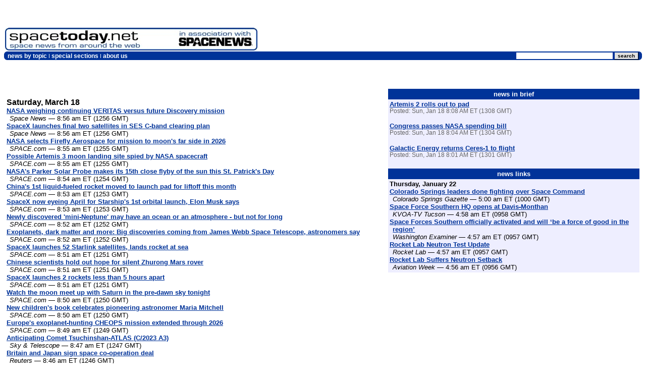

--- FILE ---
content_type: text/html; charset=UTF-8
request_url: https://www.spacetoday.net/olderlinks.php?sid=423056
body_size: 4567
content:
<html>
<head>
<title>spacetoday.net: older news articles</title>
<meta http-equiv="Content-Type" content="text/html; charset=iso-8859-1">
<link rel="stylesheet" type="text/css" href="includes/style.css">
</head>

<body bgcolor="#ffffff" text="#000000" link="#003399" alink="#ffffff" vlink="#666666">

<form action="/search.php" method="post">
<table cellspacing="2" cellpadding="0" border="0" width="100%">
<td align="left" valign="bottom">
<a href="/index.html"><img src="/images/logo-sn-1.jpg" width="315" height="45" alt="spacetoday.net: space news from around the web" border="0"></a><a href="http://www.spacenews.com/"><img src="/images/logo-sn-2.jpg" width="185" height="45" alt="in association with SpaceNews" border="0"></a>
</td>
<td align="right" valign="bottom">

<script async src="https://pagead2.googlesyndication.com/pagead/js/adsbygoogle.js?client=ca-pub-1269114045029381"
     crossorigin="anonymous"></script>
<!-- ST header -->
<ins class="adsbygoogle"
     style="display:inline-block;width:728px;height:90px"
     data-ad-client="ca-pub-1269114045029381"
     data-ad-slot="1428206049"></ins>
<script>
     (adsbygoogle = window.adsbygoogle || []).push({});
</script>

</td>
</table>


<table cellspacing="0" cellpadding="0" border="0" bgcolor="#003399" width="100%">
<tr valign="top"><td align="left" width="7"><img src="/images/navbar/navbar_tl.gif" width="7" height="7" alt=""></td>

<td rowspan="2" class="menubar" valign="middle" align="left"> <a href="/articles_bycategory.php" title="News links by category" class="menubar">news by topic</a> <img src="/images/navbar/1x1white.gif" width="1" height="8" alt="" align="bottom"> <a href="/specialsections.html" title="Special sections about shuttle missions, space tourism, and other topics" class="menubar">special sections</a> <img src="/images/navbar/1x1white.gif" width="1" height="8" alt="" align="bottom"> <a href="/about.html" title="Background information about spacetoday.net" class="menubar">about us</a> </td>

<td rowspan="2" class="menubar" valign="middle" align="right"><input type="text" size="30" name="search" class="searchbox"><input type="submit" value="search" class="searchboxb"></td>

<td align="right" width="6"><img src="/images/navbar/navbar_tr.gif" width="6" height="7" alt=""></td></tr>
<tr valign="bottom"><td align="left"><img src="/images/navbar/navbar_bl.gif" width="7" height="6" alt=""></td>
<td align="right"><img src="/images/navbar/navbar_br.gif" width="6" height="6" alt=""></td></tr>
</table>

<br>


</form>

<!--<div align="center">
<a href="https://www.exploremars.org/summit/"><img src="/images/h2m2024.png" width="720" height="90" border="0"></a>
</div>-->

<br>
<table width="100%" border="0" cellspacing=3 cellpadding=2>
<tr><td valign="top">
<br><div class="linkDate">Saturday, March 18</div>
<div class=linkText><span class=bold><a href="getarticle.php3?id=423055" onMouseOver="window.status='https://spacenews.com/nasa-weighing-continuing-veritas-versus-future-discovery-mission/'; return true" onMouseOut="window.status=''; return true"> NASA weighing continuing VERITAS versus future Discovery mission </a></span><br>
<i>Space News</i> &#151; 8:56 am ET (1256 GMT)</div>
<div class=linkText><span class=bold><a href="getarticle.php3?id=423054" onMouseOver="window.status='https://spacenews.com/spacex-launches-final-two-satellites-in-ses-c-band-clearing-plan/'; return true" onMouseOut="window.status=''; return true"> SpaceX launches final two satellites in SES C-band clearing plan </a></span><br>
<i>Space News</i> &#151; 8:56 am ET (1256 GMT)</div>
<div class=linkText><span class=bold><a href="getarticle.php3?id=423053" onMouseOver="window.status='https://www.space.com/moon-far-side-mission-firefly-aerospace-2026'; return true" onMouseOut="window.status=''; return true">NASA selects Firefly Aerospace for mission to moon's far side in 2026</a></span><br>
<i>SPACE.com</i> &#151; 8:55 am ET (1255 GMT)</div>
<div class=linkText><span class=bold><a href="getarticle.php3?id=423052" onMouseOver="window.status='https://www.space.com/artemis-3-possible-moon-landing-site-lro-photos'; return true" onMouseOut="window.status=''; return true">Possible Artemis 3 moon landing site spied by NASA spacecraft</a></span><br>
<i>SPACE.com</i> &#151; 8:55 am ET (1255 GMT)</div>
<div class=linkText><span class=bold><a href="getarticle.php3?id=423051" onMouseOver="window.status='https://www.space.com/parker-solar-probe-sun-flyby-perihelion-15'; return true" onMouseOut="window.status=''; return true">NASA's Parker Solar Probe makes its 15th close flyby of the sun this St. Patrick's Day</a></span><br>
<i>SPACE.com</i> &#151; 8:54 am ET (1254 GMT)</div>
<div class=linkText><span class=bold><a href="getarticle.php3?id=423050" onMouseOver="window.status='https://www.space.com/china-tianlong-2-1st-liquid-rocket-launch-pad'; return true" onMouseOut="window.status=''; return true">China's 1st liquid-fueled rocket moved to launch pad for liftoff this month</a></span><br>
<i>SPACE.com</i> &#151; 8:53 am ET (1253 GMT)</div>
<div class=linkText><span class=bold><a href="getarticle.php3?id=423049" onMouseOver="window.status='https://www.space.com/spacex-starship-orbital-launch-april-2023-elon-musk'; return true" onMouseOut="window.status=''; return true">SpaceX now eyeing April for Starship's 1st orbital launch, Elon Musk says</a></span><br>
<i>SPACE.com</i> &#151; 8:53 am ET (1253 GMT)</div>
<div class=linkText><span class=bold><a href="getarticle.php3?id=423048" onMouseOver="window.status='https://www.space.com/mini-neptune-atmosphere-ocean-both'; return true" onMouseOut="window.status=''; return true">Newly discovered 'mini-Neptune' may have an ocean or an atmosphere - but not for long</a></span><br>
<i>SPACE.com</i> &#151; 8:52 am ET (1252 GMT)</div>
<div class=linkText><span class=bold><a href="getarticle.php3?id=423047" onMouseOver="window.status='https://www.space.com/james-webb-space-telescope-big-discoveries-coming'; return true" onMouseOut="window.status=''; return true">Exoplanets, dark matter and more: Big discoveries coming from James Webb Space Telescope, astronomers say </a></span><br>
<i>SPACE.com</i> &#151; 8:52 am ET (1252 GMT)</div>
<div class=linkText><span class=bold><a href="getarticle.php3?id=423046" onMouseOver="window.status='https://www.space.com/spacex-starlink-satellite-launch-group-2-8'; return true" onMouseOut="window.status=''; return true">SpaceX launches 52 Starlink satellites, lands rocket at sea</a></span><br>
<i>SPACE.com</i> &#151; 8:51 am ET (1251 GMT)</div>
<div class=linkText><span class=bold><a href="getarticle.php3?id=423045" onMouseOver="window.status='https://www.space.com/china-zhurong-mars-rover-hope-recovery'; return true" onMouseOut="window.status=''; return true">Chinese scientists hold out hope for silent Zhurong Mars rover</a></span><br>
<i>SPACE.com</i> &#151; 8:51 am ET (1251 GMT)</div>
<div class=linkText><span class=bold><a href="getarticle.php3?id=423044" onMouseOver="window.status='https://www.space.com/spacex-launch-doubleheader-march-2023'; return true" onMouseOut="window.status=''; return true">SpaceX launches 2 rockets less than 5 hours apart</a></span><br>
<i>SPACE.com</i> &#151; 8:51 am ET (1251 GMT)</div>
<div class=linkText><span class=bold><a href="getarticle.php3?id=423043" onMouseOver="window.status='https://www.space.com/moon-meets-saturn-march-2023'; return true" onMouseOut="window.status=''; return true">Watch the moon meet up with Saturn in the pre-dawn sky tonight</a></span><br>
<i>SPACE.com</i> &#151; 8:50 am ET (1250 GMT)</div>
<div class=linkText><span class=bold><a href="getarticle.php3?id=423042" onMouseOver="window.status='https://www.space.com/astronomer-maria-mitchell-womens-history-month-book'; return true" onMouseOut="window.status=''; return true">New children's book celebrates pioneering astronomer Maria Mitchell</a></span><br>
<i>SPACE.com</i> &#151; 8:50 am ET (1250 GMT)</div>
<div class=linkText><span class=bold><a href="getarticle.php3?id=423041" onMouseOver="window.status='https://www.space.com/esa-cheops-exoplanet-mission-extension-2026'; return true" onMouseOut="window.status=''; return true">Europe's exoplanet-hunting CHEOPS mission extended through 2026</a></span><br>
<i>SPACE.com</i> &#151; 8:49 am ET (1249 GMT)</div>
<div class=linkText><span class=bold><a href="getarticle.php3?id=423040" onMouseOver="window.status='https://skyandtelescope.org/astronomy-news/anticipating-comet-tsuchinshan-atlas-c-2023-a3/'; return true" onMouseOut="window.status=''; return true">Anticipating Comet Tsuchinshan-ATLAS (C/2023 A3)</a></span><br>
<i>Sky & Telescope</i> &#151; 8:47 am ET (1247 GMT)</div>
<div class=linkText><span class=bold><a href="getarticle.php3?id=423039" onMouseOver="window.status='https://www.reuters.com/world/britain-japan-sign-space-co-operation-deal-2023-03-17/'; return true" onMouseOut="window.status=''; return true">Britain and Japan sign space co-operation deal</a></span><br>
<i>Reuters</i> &#151; 8:46 am ET (1246 GMT)</div>
<div class=linkText><span class=bold><a href="getarticle.php3?id=423038" onMouseOver="window.status='https://www.orlandosentinel.com/space/os-bz-space-florida-governor-takeover-20230316-bzs77uzlo5bnxemsh6ldrqvwyu-story.html'; return true" onMouseOut="window.status=''; return true">Space Florida could fall under DeSantis’ control</a></span><br>
<i>News Service of Florida</i> &#151; 8:43 am ET (1243 GMT)</div>
<div class=linkText><span class=bold><a href="getarticle.php3?id=423037" onMouseOver="window.status='https://www.orlandosentinel.com/space/os-bz-spacex-ses-18-19-satellite-launch-canaveral-20230317-tg7g5qofzjd2tjoighu6v7qzty-story.html'; return true" onMouseOut="window.status=''; return true">SpaceX sets launch record with sunset liftoff from Canaveral</a></span><br>
<i>Orlando Sentinel</i> &#151; 8:43 am ET (1243 GMT)</div>
<div class=linkText><span class=bold><a href="getarticle.php3?id=423036" onMouseOver="window.status='https://www.jpl.nasa.gov/news/nasa-uses-30-year-satellite-record-to-track-and-project-rising-seas'; return true" onMouseOut="window.status=''; return true">NASA Uses 30-Year Satellite Record to Track and Project Rising Seas </a></span><br>
<i>NASA/JPL</i> &#151; 8:39 am ET (1239 GMT)</div>
<div class=linkText><span class=bold><a href="getarticle.php3?id=423035" onMouseOver="window.status='https://www.nasa.gov/image-feature/goddard/2023/hubble-sees-a-diminutive-dwarf-galaxy'; return true" onMouseOut="window.status=''; return true">Hubble Sees a Diminutive Dwarf Galaxy</a></span><br>
<i>NASA/GSFC</i> &#151; 8:39 am ET (1239 GMT)</div>
<div class=linkText><span class=bold><a href="getarticle.php3?id=423034" onMouseOver="window.status='https://www.nasa.gov/feature/goddard/2023/webb-telescope-team-honored-with-robert-h-goddard-memorial-trophy'; return true" onMouseOut="window.status=''; return true">Webb Telescope Team Honored with Robert H. Goddard Memorial Trophy</a></span><br>
<i>NASA/GSFC</i> &#151; 8:38 am ET (1238 GMT)</div>
<div class=linkText><span class=bold><a href="getarticle.php3?id=423033" onMouseOver="window.status='https://www.nasa.gov/feature/goddard/2023/dragonfly-drams-instrument'; return true" onMouseOut="window.status=''; return true">NASA Instrument Bound for Titan Could Reveal Chemistry Leading to Life</a></span><br>
<i>NASA/GSFC</i> &#151; 8:37 am ET (1237 GMT)</div>
<div class=linkText><span class=bold><a href="getarticle.php3?id=423032" onMouseOver="window.status='https://www.nasa.gov/press-release/nasa-awards-advance-3d-printing-quantum-tech-for-climate-research'; return true" onMouseOut="window.status=''; return true">NASA Awards Advance 3D Printing, Quantum Tech for Climate Research</a></span><br>
<i>NASA</i> &#151; 8:36 am ET (1236 GMT)</div>
<div class=linkText><span class=bold><a href="getarticle.php3?id=423031" onMouseOver="window.status='https://tass.com/science/1590451'; return true" onMouseOut="window.status=''; return true">Launch of Soyuz MS-24 spacecraft scheduled for second half of 2023 — Roscosmos </a></span><br>
<i>TASS</i> &#151; 8:35 am ET (1235 GMT)</div>
<br><div class="header2"><a href="olderlinks.php?sid=423031">View older articles</a></div><br>
</td><td width="40%" valign="top">
<table width="100%" border="0" cellspacing=0 cellpadding=3>
<tr><td bgcolor="#003399">
<div class="header" align="center">news in brief</div>
</td></tr>
<tr><td bgcolor="#eeeeff">
<div class="newsBody"><span class="bold"><a href="/Summary/8611">Artemis 2 rolls out to pad</a></span><br>
<span class=dtnormal style="font-size: 0.9em">Posted: Sun, Jan 18 8:08 AM ET (1308 GMT)</span></div>
<br>

<div class="newsBody"><span class="bold"><a href="/Summary/8610">Congress passes NASA spending bill</a></span><br>
<span class=dtnormal style="font-size: 0.9em">Posted: Sun, Jan 18 8:04 AM ET (1304 GMT)</span></div>
<br>

<div class="newsBody"><span class="bold"><a href="/Summary/8609">Galactic Energy returns Ceres-1 to flight</a></span><br>
<span class=dtnormal style="font-size: 0.9em">Posted: Sun, Jan 18 8:01 AM ET (1301 GMT)</span></div>
<br>

</td></tr>
<tr><td bgcolor="#003399">
<div class="header" align="center">news links</div>
</td></tr>
<tr><td bgcolor="#eeeeff">
<div class=header2>Thursday, January 22</div>
<div class=linkText><span class=bold><a href="/getarticle.php3?id=480735" onMouseOver="window.status='https://gazette.com/2026/01/21/colorado-springs-leaders-done-fighting-over-space-command/'; return true" onMouseOut="window.status=''; return true">Colorado Springs leaders done fighting over Space Command</a></span><br>
<i>Colorado Springs Gazette</i> &#151; 5:00 am ET (1000 GMT)</div>
<div class=linkText><span class=bold><a href="/getarticle.php3?id=480734" onMouseOver="window.status='https://www.kvoa.com/news/local/space-force-southern-hq-opens-at-davis-monthan/article_8c79ac27-f110-4df8-b3e6-816ee44d32c6.html'; return true" onMouseOut="window.status=''; return true"> Space Force Southern HQ opens at Davis-Monthan </a></span><br>
<i>KVOA-TV Tucson</i> &#151; 4:58 am ET (0958 GMT)</div>
<div class=linkText><span class=bold><a href="/getarticle.php3?id=480733" onMouseOver="window.status='https://www.washingtonexaminer.com/news/4428822/space-forces-southern-officially-activated/'; return true" onMouseOut="window.status=''; return true">Space Forces Southern officially activated and will ‘be a force of good in the region’</a></span><br>
<i>Washington Examiner</i> &#151; 4:57 am ET (0957 GMT)</div>
<div class=linkText><span class=bold><a href="/getarticle.php3?id=480732" onMouseOver="window.status='https://investors.rocketlabcorp.com/news-releases/news-release-details/rocket-lab-neutron-test-update'; return true" onMouseOut="window.status=''; return true"> Rocket Lab Neutron Test Update</a></span><br>
<i>Rocket Lab</i> &#151; 4:57 am ET (0957 GMT)</div>
<div class=linkText><span class=bold><a href="/getarticle.php3?id=480731" onMouseOver="window.status='https://aviationweek.com/space/launch-vehicles-propulsion/rocket-lab-suffers-neutron-setback'; return true" onMouseOut="window.status=''; return true">Rocket Lab Suffers Neutron Setback </a></span><br>
<i>Aviation Week</i> &#151; 4:56 am ET (0956 GMT)</div>
</td></tr>
</table>
</td>
</tr>
</table>
<hr size="1" noshade color="#003399">

<!--<div align="center"><a href="http://www.marssociety.org/portal/c/Conventions/2008/"><img width="468" height="60" border="0" src="/images/sda/msconf08-1.gif" alt="AD: Mars Society Convention"></a>
</div>

<br>-->


<table width="100%" border="0" cellspacing=0 cellpadding=0>
<tr>
<td align="center" class="regular">
<hr size=1 noshade color="#003399">
<a href="/about.html" title="learn what spacetoday.net is all about">about spacetoday.net</a> &nbsp; &#183; &nbsp; <a href="mailto:info@spacetoday.net">info@spacetoday.net</a> &nbsp; &#183; &nbsp; <a href="/mailinglist.html" title="get email updates about the latest events at spacetoday.net">mailing list</a>
</td>
</tr>
</table>

<!-- Quantcast Tag -->
<script type="text/javascript">
var _qevents = _qevents || [];

(function() {
var elem = document.createElement('script');
elem.src = (document.location.protocol == "https:" ? "https://secure" : "http://edge") + ".quantserve.com/quant.js";
elem.async = true;
elem.type = "text/javascript";
var scpt = document.getElementsByTagName('script')[0];
scpt.parentNode.insertBefore(elem, scpt);
})();

_qevents.push({
qacct:"p-51_65X7714gOM"
});
</script>

<noscript>
<div style="display:none;">
<img src="//pixel.quantserve.com/pixel/p-51_65X7714gOM.gif" border="0" height="1" width="1" alt="Quantcast"/>
</div>
</noscript>
<!-- End Quantcast tag -->
</body>
</html>


--- FILE ---
content_type: text/html; charset=utf-8
request_url: https://www.google.com/recaptcha/api2/aframe
body_size: 248
content:
<!DOCTYPE HTML><html><head><meta http-equiv="content-type" content="text/html; charset=UTF-8"></head><body><script nonce="rjVAZGcpTcbJY-69l0ntaQ">/** Anti-fraud and anti-abuse applications only. See google.com/recaptcha */ try{var clients={'sodar':'https://pagead2.googlesyndication.com/pagead/sodar?'};window.addEventListener("message",function(a){try{if(a.source===window.parent){var b=JSON.parse(a.data);var c=clients[b['id']];if(c){var d=document.createElement('img');d.src=c+b['params']+'&rc='+(localStorage.getItem("rc::a")?sessionStorage.getItem("rc::b"):"");window.document.body.appendChild(d);sessionStorage.setItem("rc::e",parseInt(sessionStorage.getItem("rc::e")||0)+1);localStorage.setItem("rc::h",'1769089648528');}}}catch(b){}});window.parent.postMessage("_grecaptcha_ready", "*");}catch(b){}</script></body></html>

--- FILE ---
content_type: text/css
request_url: https://www.spacetoday.net/includes/style.css
body_size: 265
content:
UL             { margin-top: -0.1em }

.newsHeadline { font-family: Verdana, "Trebuchet MS", sans-serif;
                 font-size: 1.5em;
                 font-weight: bold;
               }
               
.newsBody     { font-family: Verdana, "Trebuchet MS", sans-serif;
                 font-size: 0.8em;
                 font-weight: normal;
                 margin-top: -0.1em;
               }
              
.linkDate     { font-family: Verdana, "Trebuchet MS", sans-serif;
                 font-size: 1em;
                 font-weight: bold;
               }

.linkText     { font-family: Verdana, "Trebuchet MS", sans-serif;
                 font-size: 0.8em;
                 font-weight: normal;
                 margin-left: 0.5em;
                 text-indent: -0.5em;
               }

.regular	{ font-family: Verdana, "Trebuchet MS", sans-serif;
			  font-size: 0.9em;
			  font-weight: normal;
			}

.header     { font-family: Verdana, "Trebuchet MS", sans-serif;
			  font-size: 0.8em;
			  font-weight: bold;
			  color: #ffffff;
			}

.header2    { font-family: Verdana, "Trebuchet MS", sans-serif;
			  font-size: 0.8em;
			  font-weight: bold;
              margin-top: -0.1em;
			}

.bold		{ font-weight: bold;
			}

.dtupdated	{ color: #ff0000;
		  font-size: 0.7em;
		}
		
.dtnormal	{ color: #666666;
		  font-size: 0.8em;
		}

A:hover		{ color: #ff0000;
			  text-decoration: none;
			}			

.countdown	{ font-family: Courier New, Courier, Monaco, monospace;
			  font-size: 18px;
			  color: #ffffff;
			  font-weight: bold;
			  background-color: #003399;
			  border-style: none;
			}

			
.menubar	{ font-family: Verdana, "Trebuchet MS", sans-serif;
			  font-size: 0.85em;
			  color: #ffffff;
			  font-weight: bold;
			}

a:link.menubar	{ color: #ffffff; text-decoration: none }
a:visited.menubar	{ color: #ffffff; text-decoration: none }
a:hover.menubar	{ color: #ffff00; text-decoration: none }

.searchbox	{ font-family: Verdana, "Trebuchet MS", sans-serif;
			  font-size: 0.75em;
			  font-color: #000000;
			  font-weight: normal;
			  border-style: solid;
			  border-color: #003399;
			}

.searchboxb	{ font-family: Verdana, "Trebuchet MS", sans-serif;
			  font-size: 0.75em;
			  color: #000000;
			  font-weight: bold;
			  border-style: outset;
			  border-color: #003399;
			  background-color: #e0e0e0;
			}
